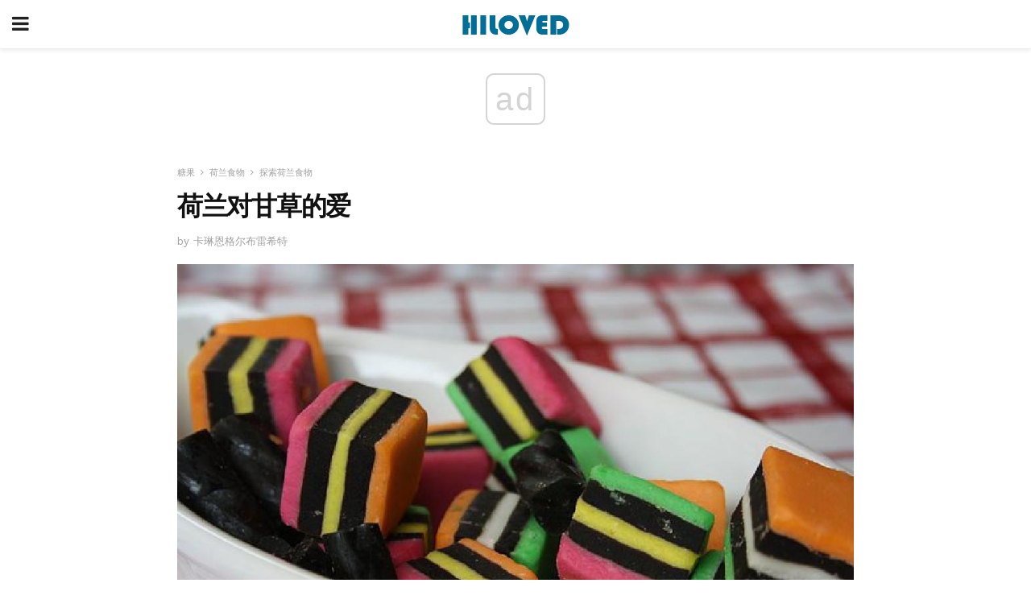

--- FILE ---
content_type: text/html; charset=UTF-8
request_url: https://zhcn.hiloved.com/%E8%8D%B7%E5%85%B0%E5%AF%B9%E7%94%98%E8%8D%89%E7%9A%84%E7%88%B1/
body_size: 13660
content:
<!doctype html>
<html amp>
<head>
<meta charset="utf-8">
<meta name="viewport" content="width=device-width,initial-scale=1,minimum-scale=1,maximum-scale=1,user-scalable=no">
<link rel="canonical" href="https://zhcn.hiloved.com/%E8%8D%B7%E5%85%B0%E5%AF%B9%E7%94%98%E8%8D%89%E7%9A%84%E7%88%B1/">
<script custom-element="amp-sidebar" src="https://cdn.ampproject.org/v0/amp-sidebar-0.1.js" async></script>
<link rel="icon" href="https://zhcn.hiloved.com/wp-content/themes/jnews-newspaper/images/cropped-favicon-32x32.png" sizes="32x32" />
<link rel="icon" href="https://zhcn.hiloved.com/wp-content/themes/jnews-newspaper/images/cropped-favicon-192x192.png" sizes="192x192" />
<link rel="apple-touch-icon-precomposed" href="https://zhcn.hiloved.com/wp-content/themes/jnews-newspaper/images/cropped-favicon-192x192.png" />
<link href="https://maxcdn.bootstrapcdn.com/font-awesome/4.7.0/css/font-awesome.min.css" rel="stylesheet" type="text/css">
<title>荷兰甘草的历史和作用</title>
<script src="https://cdn.ampproject.org/v0.js" async></script>
<link rel="stylesheet" href="https://fonts.googleapis.com/css?family=Work+Sans%3Aregular%2C800%7CLibre+Baskerville%3Aregular%2Citalic%2C900%7CDroid+Serif%3Aregular%2C900%2Citalic%2C900italic" >
<style amp-boilerplate>body{-webkit-animation:-amp-start 8s steps(1,end) 0s 1 normal both;-moz-animation:-amp-start 8s steps(1,end) 0s 1 normal both;-ms-animation:-amp-start 8s steps(1,end) 0s 1 normal both;animation:-amp-start 8s steps(1,end) 0s 1 normal both}@-webkit-keyframes -amp-start{from{visibility:hidden}to{visibility:visible}}@-moz-keyframes -amp-start{from{visibility:hidden}to{visibility:visible}}@-ms-keyframes -amp-start{from{visibility:hidden}to{visibility:visible}}@-o-keyframes -amp-start{from{visibility:hidden}to{visibility:visible}}@keyframes -amp-start{from{visibility:hidden}to{visibility:visible}}</style>
<noscript>
	<style amp-boilerplate>body{-webkit-animation:none;-moz-animation:none;-ms-animation:none;animation:none}</style>
</noscript>
<style amp-custom>
	/*** Generic WP ***/
	/*.alignright {
	float: right;
	}
	.alignleft {
	float: left;
	}*/
	.aligncenter {
	display: block;
	margin-left: auto;
	margin-right: auto;
	}
	.amp-wp-enforced-sizes {
	/** Our sizes fallback is 100vw, and we have a padding on the container; the max-width here prevents the element from overflowing. **/
	max-width: 100%;
	margin: 0 auto;
	}
	.amp-wp-unknown-size img {
	/** Worst case scenario when we can't figure out dimensions for an image. **/
	/** Force the image into a box of fixed dimensions and use object-fit to scale. **/
	object-fit: contain;
	}
	/* Clearfix */
	.clearfix:before, .clearfix:after {
	content: " ";
	display: table;
	}
	.clearfix:after {
	clear: both;
	}
	/*** Theme Styles ***/
	.amp-wp-content, .amp-wp-title-bar div {
	margin: 0 auto;
	max-width: 600px;
	}
	body, html {
	height: 100%;
	margin: 0;
	}
	body {
	background-color: #FFFFFF;
	color: #333333;
	font-family: -apple-system, BlinkMacSystemFont, "Segoe UI", "Roboto", "Oxygen-Sans", "Ubuntu", "Cantarell", "Helvetica Neue", sans-serif;
	font-size: 14px;
	line-height: 1.785714285714286em;
	text-rendering: optimizeLegibility;
	-webkit-font-smoothing: antialiased;
	-moz-osx-font-smoothing: grayscale;
	}
	h1,
	h2,
	h3,
	h4,
	h5,
	h6,
	.amp-wp-title {
	color: #111111;
	}
	body,
	input,
	textarea,
	select,
	.chosen-container-single .chosen-single,
	.btn,
	.button {
	font-family: Work Sans;
	}
	.amp-wp-article-content p {
	font-family: Droid Serif;
	}
	.amp-wp-title {
	font-family: Libre Baskerville;
	}
	::-moz-selection {
	background: #fde69a;
	color: #212121;
	text-shadow: none;
	}
	::-webkit-selection {
	background: #fde69a;
	color: #212121;
	text-shadow: none;
	}
	::selection {
	background: #fde69a;
	color: #212121;
	text-shadow: none;
	}
	p, ol, ul, figure {
	margin: 0 0 1em;
	padding: 0;
	}
	a, a:visited {
	text-decoration: none;
	}
	a:hover, a:active, a:focus {
	color: #212121;
	}
	/*** Global Color ***/
	a,
	a:visited,
	#breadcrumbs a:hover,
	.amp-related-content h3 a:hover,
	.amp-related-content h3 a:focus,
	.bestprice .price, .jeg_review_title
	{
	color: #174e96;
	}
	/*** Header ***/
	.amp-wp-header {
	text-align: center;
	background-color: #fff;
	height: 60px;
	box-shadow: 0 2px 6px rgba(0, 0, 0,.1);
	}
	.amp-wp-header.dark {
	background-color: #212121;
	}
	.amp-wp-header .jeg_mobile_logo {
	background-image: url(https://zhcn.hiloved.com/wp-content/themes/jnews-newspaper/images/logo_newspapermobile.png);
	}
	@media
	only screen and (-webkit-min-device-pixel-ratio: 2),
	only screen and (   min--moz-device-pixel-ratio: 2),
	only screen and (     -o-min-device-pixel-ratio: 2/1),
	only screen and (        min-device-pixel-ratio: 2),
	only screen and (                min-resolution: 192dpi),
	only screen and (                min-resolution: 2dppx) {
	.amp-wp-header .jeg_mobile_logo {
	background-image: url(https://zhcn.hiloved.com/wp-content/themes/jnews-newspaper/images/logo_newspapermobile2x.png);
	background-size: 180px;
	}
	}
	.amp-wp-header div {
	color: #fff;
	font-size: 1em;
	font-weight: 400;
	margin: 0 auto;
	position: relative;
	display: block;
	width: 100%;
	height: 100%;
	}
	.amp-wp-header a {
	text-align: center;
	width: 100%;
	height: 100%;
	display: block;
	background-position: center center;
	background-repeat: no-repeat;
	}
	.amp-wp-site-icon {
	vertical-align: middle;
	}
	/*** Article ***/
	.amp-wp-article {
	color: #333;
	font-size: 16px;
	line-height: 1.625em;
	margin: 22px auto 30px;
	padding: 0 15px;
	max-width: 840px;
	overflow-wrap: break-word;
	word-wrap: break-word;
	}
	/* Article Breadcrumb */
	.amp-wp-breadcrumb {
	margin: -5px auto 10px;
	font-size: 11px;
	color: #a0a0a0;
	}
	#breadcrumbs a {
	color: #53585c;
	}
	#breadcrumbs .fa {
	padding: 0 3px
	}
	#breadcrumbs .breadcrumb_last_link a {
	color: #a0a0a0
	}
	/* Article Header */
	.amp-wp-article-header {
	margin-bottom: 15px;
	}
	.amp-wp-title {
	display: block;
	width: 100%;
	font-size: 32px;
	font-weight: bold;
	line-height: 1.15;
	margin: 0 0 .4em;
	letter-spacing: -0.04em;
	}
	/* Article Meta */
	.amp-wp-meta {
	color: #a0a0a0;
	list-style: none;
	font-size: smaller;
	}
	.amp-wp-meta li {
	display: inline-block;
	line-height: 1;
	}
	.amp-wp-byline amp-img, .amp-wp-byline .amp-wp-author {
	display: inline-block;
	}
	.amp-wp-author a {
	font-weight: bold;
	}
	.amp-wp-byline amp-img {
	border-radius: 100%;
	position: relative;
	margin-right: 6px;
	vertical-align: middle;
	}
	.amp-wp-posted-on {
	margin-left: 5px;
	}
	.amp-wp-posted-on:before {
	content: '\2014';
	margin-right: 5px;
	}
	/* Featured image */
	/* .amp-wp-article .amp-wp-article-featured-image {
	margin: 0 -15px 15px;
	max-width: none;
	} */
	.amp-wp-article-featured-image amp-img {
	margin: 0 auto;
	}
	.amp-wp-article-featured-image.wp-caption .wp-caption-text {
	margin: 0 18px;
	}
	/* Social Share */
	.jeg_share_amp_container {
	margin: 0 0 15px;
	}
	.jeg_sharelist {
	float: none;
	display: -webkit-flex;
	display: -ms-flexbox;
	display: flex;
	-webkit-flex-wrap: wrap;
	-ms-flex-wrap: wrap;
	flex-wrap: wrap;
	-webkit-align-items: flex-start;
	-ms-flex-align: start;
	align-items: flex-start;
	}
	.jeg_share_button a {
	display: -webkit-flex;
	display: -ms-flexbox;
	display: flex;
	-webkit-flex: 1;
	-ms-flex: 1;
	flex: 1;
	-webkit-justify-content: center;
	-ms-flex-pack: center;
	justify-content: center;
	-webkit-backface-visibility: hidden;
	backface-visibility: hidden;
	}
	.jeg_share_button a {
	float: left;
	width: auto;
	height: 32px;
	line-height: 32px;
	white-space: nowrap;
	padding: 0 10px;
	color: #fff;
	background: #212121;
	margin: 0 5px 5px 0;
	border-radius: 3px;
	text-align: center;
	-webkit-transition: .2s;
	-o-transition: .2s;
	transition: .2s;
	}
	.jeg_share_button a:last-child {
	margin-right: 0
	}
	.jeg_share_button a:hover {
	opacity: .75
	}
	.jeg_share_button a > span {
	display: none;
	}
	.jeg_share_button .fa {
	font-size: 16px;
	line-height: inherit;
	}
	.jeg_share_button .jeg_btn-facebook {
	background: #45629f;
	}
	.jeg_share_button .jeg_btn-twitter {
	background: #5eb2ef;
	}
	.jeg_share_button .jeg_btn-pinterest {
	background: #e02647;
	}
	.jeg_share_button .jeg_btn-google-plus {
	background: #df5443;
	}
	/*** Article Content ***/
	.amp-wp-article-content {
	color: #333333;
	}
	.amp-wp-article-content ul, .amp-wp-article-content ol {
	margin: 0 0 1.5em 1.5em;
	}
	.amp-wp-article-content li {
	margin-bottom: 0.5em;
	}
	.amp-wp-article-content ul {
	list-style: square;
	}
	.amp-wp-article-content ol {
	list-style: decimal;
	}
	.amp-wp-article-content ul.fa-ul {
	list-style: none;
	margin-left: inherit;
	padding-left: inherit;
	}
	.amp-wp-article-content amp-img {
	margin: 0 auto 15px;
	}
	.amp-wp-article-content .wp-caption amp-img {
	margin-bottom: 0px;
	}
	.amp-wp-article-content amp-img.alignright {
	margin: 5px -15px 15px 15px;
	max-width: 60%;
	}
	.amp-wp-article-content amp-img.alignleft {
	margin: 5px 15px 15px -15px;
	max-width: 60%;
	}
	.amp-wp-article-content h1, .amp-wp-article-content h2, .amp-wp-article-content h3, .amp-wp-article-content h4, .amp-wp-article-content h5, .amp-wp-article-content h6 {
	font-weight: 500;
	}
	dt {
	font-weight: 600;
	}
	dd {
	margin-bottom: 1.25em;
	}
	em, cite {
	font-style: italic;
	}
	ins {
	background: #fcf8e3;
	}
	sub, sup {
	font-size: 62.5%;
	}
	sub {
	vertical-align: sub;
	bottom: 0;
	}
	sup {
	vertical-align: super;
	top: 0.25em;
	}
	/* Table */
	table {
	width: 100%;
	margin: 1em 0 30px;
	line-height: normal;
	color: #7b7b7b;
	}
	tr {
	border-bottom: 1px solid #eee;
	}
	tbody tr:hover {
	color: #53585c;
	background: #f7f7f7;
	}
	thead tr {
	border-bottom: 2px solid #eee;
	}
	th, td {
	font-size: 0.85em;
	padding: 8px 20px;
	text-align: left;
	border-left: 1px solid #eee;
	border-right: 1px solid #eee;
	}
	th {
	color: #53585c;
	font-weight: bold;
	vertical-align: middle;
	}
	tbody tr:last-child, th:first-child, td:first-child, th:last-child, td:last-child {
	border: 0;
	}
	/* Quotes */
	blockquote {
	display: block;
	color: #7b7b7b;
	font-style: italic;
	padding-left: 1em;
	border-left: 4px solid #eee;
	margin: 0 0 15px 0;
	}
	blockquote p:last-child {
	margin-bottom: 0;
	}
	/* Captions */
	.wp-caption {
	max-width: 100%;
	box-sizing: border-box;
	}
	.wp-caption.alignleft {
	margin: 5px 20px 20px 0;
	}
	.wp-caption.alignright {
	margin: 5px 0 20px 20px;
	}
	.wp-caption .wp-caption-text {
	margin: 3px 0 1em;
	font-size: 12px;
	color: #a0a0a0;
	text-align: center;
	}
	.wp-caption a {
	color: #a0a0a0;
	text-decoration: underline;
	}
	/* AMP Media */
	amp-carousel {
	margin-top: -25px;
	}
	.amp-wp-article-content amp-carousel amp-img {
	border: none;
	}
	amp-carousel > amp-img > img {
	object-fit: contain;
	}
	.amp-wp-iframe-placeholder {
	background-color: #212121;
	background-size: 48px 48px;
	min-height: 48px;
	}
	/* Shortcodes */
	.intro-text {
	font-size: larger;
	line-height: 1.421em;
	letter-spacing: -0.01em;
	}
	.dropcap {
	display: block;
	float: left;
	margin: 0.04em 0.2em 0 0;
	color: #212121;
	font-size: 3em;
	line-height: 1;
	padding: 10px 15px;
	}
	.dropcap.rounded {
	border-radius: 10px;
	}
	/* Pull Quote */
	.pullquote {
	font-size: larger;
	border: none;
	padding: 0 1em;
	position: relative;
	text-align: center;
	}
	.pullquote:before, .pullquote:after {
	content: '';
	display: block;
	width: 50px;
	height: 2px;
	background: #eee;
	}
	.pullquote:before {
	margin: 1em auto 0.65em;
	}
	.pullquote:after {
	margin: 0.75em auto 1em;
	}
	/* Article Review */
	.jeg_review_wrap {
	border-top: 3px solid #eee;
	padding-top: 20px;
	margin: 40px 0;
	}
	.jeg_reviewheader {
	margin-bottom: 20px;
	}
	.jeg_review_title {
	font-weight: bold;
	margin: 0 0 20px;
	}
	.jeg_review_wrap .jeg_review_subtitle {
	font-size: smaller;
	line-height: 1.4em;
	margin: 0 0 5px;
	}
	.jeg_review_wrap h3 {
	font-size: 16px;
	font-weight: bolder;
	margin: 0 0 10px;
	text-transform: uppercase;
	}
	.review_score {
	float: left;
	color: #fff;
	text-align: center;
	width: 70px;
	margin-right: 15px;
	}
	.review_score .score_text {
	background: rgba(0, 0, 0, 0.08);
	}
	.score_good {
	background: #0D86F7;
	}
	.score_avg {
	background: #A20DF7;
	}
	.score_bad {
	background: #F70D0D;
	}
	.score_value {
	display: block;
	font-size: 26px;
	font-weight: bold;
	line-height: normal;
	padding: 10px 0;
	}
	.score_value .percentsym {
	font-size: 50%;
	vertical-align: super;
	margin-right: -0.45em;
	}
	.score_text {
	display: block;
	padding: 3px 0;
	font-size: 12px;
	letter-spacing: 1.5px;
	text-transform: uppercase;
	text-rendering: auto;
	-webkit-font-smoothing: auto;
	-moz-osx-font-smoothing: auto;
	}
	.jeg_reviewdetail {
	margin-bottom: 30px;
	background: #f5f5f5;
	border-radius: 3px;
	width: 100%;
	}
	.conspros {
	padding: 15px 20px;
	}
	.jeg_reviewdetail .conspros:first-child {
	border-bottom: 1px solid #e0e0e0;
	}
	.jeg_reviewdetail ul {
	margin: 0;
	list-style-type: none;
	font-size: smaller;
	}
	.jeg_reviewdetail li {
	padding-left: 22px;
	position: relative;
	}
	.jeg_reviewdetail li > i {
	color: #a0a0a0;
	position: absolute;
	left: 0;
	top: -1px;
	font-style: normal;
	font-size: 14px;
	}
	.jeg_reviewdetail li > i:before {
	font-family: 'FontAwesome';
	content: "\f00c";
	display: inline-block;
	text-rendering: auto;
	-webkit-font-smoothing: antialiased;
	-moz-osx-font-smoothing: grayscale;
	}
	.jeg_reviewdetail .conspros:last-child li > i:before {
	content: "\f00d";
	}
	/* Review Breakdown */
	.jeg_reviewscore {
	padding: 15px 20px;
	border: 2px solid #eee;
	border-radius: 3px;
	margin-bottom: 30px;
	}
	.jeg_reviewscore ul {
	margin: 0;
	font-family: inherit;
	}
	.jeg_reviewscore li {
	margin: 1em 0;
	padding: 0;
	font-size: 13px;
	list-style: none;
	}
	/* Review Stars */
	.jeg_review_stars {
	font-size: 14px;
	color: #F7C90D;
	}
	.jeg_reviewstars li {
	border-top: 1px dotted #eee;
	padding-top: 8px;
	margin: 8px 0;
	}
	.jeg_reviewstars .reviewscore {
	float: right;
	font-size: 18px;
	color: #F7C90D;
	}
	/* Review Bars */
	.jeg_reviewbars .reviewscore {
	font-weight: bold;
	float: right;
	}
	.jeg_reviewbars .jeg_reviewbar_wrap, .jeg_reviewbars .barbg {
	height: 4px;
	border-radius: 2px;
	}
	.jeg_reviewbars .jeg_reviewbar_wrap {
	position: relative;
	background: #eee;
	clear: both;
	}
	.jeg_reviewbars .barbg {
	position: relative;
	display: block;
	background: #F7C90D;
	background: -moz-linear-gradient(left, rgba(247, 201, 13, 1) 0%, rgba(247, 201, 13, 1) 45%, rgba(247, 126, 13, 1) 100%);
	background: -webkit-linear-gradient(left, rgba(247, 201, 13, 1) 0%, rgba(247, 201, 13, 1) 45%, rgba(247, 126, 13, 1) 100%);
	background: linear-gradient(to right, rgba(247, 201, 13, 1) 0%, rgba(247, 201, 13, 1) 45%, rgba(247, 126, 13, 1) 100%);
	filter: progid:DXImageTransform.Microsoft.gradient(startColorstr='#f7c90d', endColorstr='#f77e0d', GradientType=1);
	}
	.jeg_reviewbars .barbg:after {
	width: 10px;
	height: 10px;
	border-radius: 100%;
	background: #fff;
	content: '';
	position: absolute;
	right: 0;
	display: block;
	border: 3px solid #F77E0D;
	top: -3px;
	box-sizing: border-box;
	}
	/* Product Deals */
	.jeg_deals h3 {
	text-transform: none;
	font-size: 18px;
	margin-bottom: 5px;
	font-weight: bold;
	}
	.dealstitle p {
	font-size: smaller;
	}
	.bestprice {
	margin-bottom: 1em;
	}
	.bestprice h4 {
	font-size: smaller;
	font-weight: bold;
	text-transform: uppercase;
	display: inline;
	}
	.bestprice .price {
	font-size: 1em;
	}
	.jeg_deals .price {
	font-weight: bold;
	}
	.jeg_deals a {
	color: #212121
	}
	/* Deals on Top Article */
	.jeg_deals_float {
	width: 100%;
	padding: 10px 15px 15px;
	background: #f5f5f5;
	border-radius: 3px;
	margin: 0 0 1.25em;
	box-sizing: border-box;
	}
	.jeg_deals_float h3 {
	font-size: smaller;
	margin: 0 0 5px;
	}
	.jeg_deals_float .jeg_storelist li {
	padding: 3px 7px;
	font-size: small;
	}
	ul.jeg_storelist {
	list-style: none;
	margin: 0;
	border: 1px solid #e0e0e0;
	font-family: inherit;
	}
	.jeg_storelist li {
	background: #fff;
	border-bottom: 1px solid #e0e0e0;
	padding: 5px 10px;
	margin: 0;
	font-size: 13px;
	}
	.jeg_storelist li:last-child {
	border-bottom: 0
	}
	.jeg_storelist li .priceinfo {
	float: right;
	}
	.jeg_storelist .productlink {
	display: inline-block;
	padding: 0 10px;
	color: #fff;
	border-radius: 2px;
	font-size: 11px;
	line-height: 20px;
	margin-left: 5px;
	text-transform: uppercase;
	font-weight: bold;
	}
	/* Article Footer Meta */
	.amp-wp-meta-taxonomy {
	display: block;
	list-style: none;
	margin: 20px 0;
	border-bottom: 2px solid #eee;
	}
	.amp-wp-meta-taxonomy span {
	font-weight: bold;
	}
	.amp-wp-tax-category, .amp-wp-tax-tag {
	font-size: smaller;
	line-height: 1.4em;
	margin: 0 0 1em;
	}
	.amp-wp-tax-tag span {
	font-weight: bold;
	margin-right: 3px;
	}
	.amp-wp-tax-tag a {
	color: #616161;
	background: #f5f5f5;
	display: inline-block;
	line-height: normal;
	padding: 3px 8px;
	margin: 0 3px 5px 0;
	-webkit-transition: all 0.2s linear;
	-o-transition: all 0.2s linear;
	transition: all 0.2s linear;
	}
	.amp-wp-tax-tag a:hover,
	.jeg_storelist .productlink {
	color: #fff;
	background: #174e96;
	}
	/* AMP Related */
	.amp-related-wrapper h2 {
	font-size: 16px;
	font-weight: bold;
	margin-bottom: 10px;
	}
	.amp-related-content {
	margin-bottom: 15px;
	overflow: hidden;
	}
	.amp-related-content amp-img {
	float: left;
	width: 100px;
	}
	.amp-related-text {
	margin-left: 100px;
	padding-left: 15px;
	}
	.amp-related-content h3 {
	font-size: 14px;
	font-weight: 500;
	line-height: 1.4em;
	margin: 0 0 5px;
	}
	.amp-related-content h3 a {
	color: #212121;
	}
	.amp-related-content .amp-related-meta {
	color: #a0a0a0;
	font-size: 10px;
	line-height: normal;
	text-transform: uppercase;
	}
	.amp-related-date {
	margin-left: 5px;
	}
	.amp-related-date:before {
	content: '\2014';
	margin-right: 5px;
	}
	/* AMP Comment */
	.amp-wp-comments-link {
	}
	.amp-wp-comments-link a {
	}
	/* AMP Footer */
	.amp-wp-footer {
	background: #f5f5f5;
	color: #999;
	text-align: center;
	}
	.amp-wp-footer .amp-wp-footer-inner {
	margin: 0 auto;
	padding: 15px;
	position: relative;
	}
	.amp-wp-footer h2 {
	font-size: 1em;
	line-height: 1.375em;
	margin: 0 0 .5em;
	}
	.amp-wp-footer .back-to-top {
	font-size: 11px;
	text-transform: uppercase;
	letter-spacing: 1px;
	}
	.amp-wp-footer p {
	font-size: 12px;
	line-height: 1.5em;
	margin: 1em 2em .6em;
	}
	.amp-wp-footer a {
	color: #53585c;
	text-decoration: none;
	}
	.amp-wp-social-footer a:not(:last-child) {
	margin-right: 0.8em;
	}
	/* AMP Ads */
	.amp_ad_wrapper {
	text-align: center;
	}
	/* AMP Sidebar */
	.toggle_btn,
	.amp-wp-header .jeg_search_toggle {
	color: #212121;
	background: transparent;
	font-size: 24px;
	top: 0;
	left: 0;
	position: absolute;
	display: inline-block;
	width: 50px;
	height: 60px;
	line-height: 60px;
	text-align: center;
	border: none;
	padding: 0;
	outline: 0;
	}
	.amp-wp-header.dark .toggle_btn,
	.amp-wp-header.dark .jeg_search_toggle {
	color: #fff;
	}
	.amp-wp-header .jeg_search_toggle {
	left: auto;
	right: 0;
	}
	#sidebar {
	background-color: #fff;
	width: 100%;
	max-width: 320px;
	}
	#sidebar > div:nth-child(3) {
	display: none;
	}
	.jeg_mobile_wrapper {
	height: 100%;
	overflow-x: hidden;
	overflow-y: auto;
	}
	.jeg_mobile_wrapper .nav_wrap {
	min-height: 100%;
	display: flex;
	flex-direction: column;
	position: relative;
	}
	.jeg_mobile_wrapper .nav_wrap:before {
	content: "";
	position: absolute;
	top: 0;
	left: 0;
	right: 0;
	bottom: 0;
	min-height: 100%;
	z-index: -1;
	}
	.jeg_mobile_wrapper .item_main {
	flex: 1;
	}
	.jeg_mobile_wrapper .item_bottom {
	-webkit-box-pack: end;
	-ms-flex-pack: end;
	justify-content: flex-end;
	}
	.jeg_aside_item {
	display: block;
	padding: 20px;
	border-bottom: 1px solid #eee;
	}
	.item_bottom .jeg_aside_item {
	padding: 10px 20px;
	border-bottom: 0;
	}
	.item_bottom .jeg_aside_item:first-child {
	padding-top: 20px;
	}
	.item_bottom .jeg_aside_item:last-child {
	padding-bottom: 20px;
	}
	.jeg_aside_item:last-child {
	border-bottom: 0;
	}
	.jeg_aside_item:after {
	content: "";
	display: table;
	clear: both;
	}
	/* Mobile Aside Widget */
	.jeg_mobile_wrapper .widget {
	display: block;
	padding: 20px;
	margin-bottom: 0;
	border-bottom: 1px solid #eee;
	}
	.jeg_mobile_wrapper .widget:last-child {
	border-bottom: 0;
	}
	.jeg_mobile_wrapper .widget .jeg_ad_module {
	margin-bottom: 0;
	}
	/* Mobile Menu Account */
	.jeg_aside_item.jeg_mobile_profile {
	display: none;
	}
	/* Mobile Menu */
	.jeg_navbar_mobile_wrapper {
	position: relative;
	z-index: 9;
	}
	.jeg_mobile_menu li a {
	color: #212121;
	margin-bottom: 15px;
	display: block;
	font-size: 18px;
	line-height: 1.444em;
	font-weight: bold;
	position: relative;
	}
	.jeg_mobile_menu li.sfHover > a, .jeg_mobile_menu li a:hover {
	color: #f70d28;
	}
	.jeg_mobile_menu,
	.jeg_mobile_menu ul {
	list-style: none;
	margin: 0px;
	}
	.jeg_mobile_menu ul {
	padding-bottom: 10px;
	padding-left: 20px;
	}
	.jeg_mobile_menu ul li a {
	color: #757575;
	font-size: 15px;
	font-weight: normal;
	margin-bottom: 12px;
	padding-bottom: 5px;
	border-bottom: 1px solid #eee;
	}
	.jeg_mobile_menu.sf-arrows .sfHover .sf-with-ul:after {
	-webkit-transform: rotate(90deg);
	transform: rotate(90deg);
	}
	/** Mobile Socials **/
	.jeg_mobile_wrapper .socials_widget {
	display: -webkit-box;
	display: -ms-flexbox;
	display: flex;
	}
	.jeg_mobile_wrapper .socials_widget a {
	margin-bottom: 0;
	display: block;
	}
	/* Mobile: Social Icon */
	.jeg_mobile_topbar .jeg_social_icon_block.nobg a {
	margin-right: 10px;
	}
	.jeg_mobile_topbar .jeg_social_icon_block.nobg a .fa {
	font-size: 14px;
	}
	.jeg_aside_item.socials_widget > a > i.fa:before {
	color: #777777;
	}
	/* Mobile Search */
	.jeg_navbar_mobile .jeg_search_wrapper {
	position: static;
	}
	.jeg_navbar_mobile .jeg_search_popup_expand {
	float: none;
	}
	.jeg_search_expanded .jeg_search_popup_expand .jeg_search_toggle {
	position: relative;
	}
	.jeg_navbar_mobile .jeg_search_expanded .jeg_search_popup_expand .jeg_search_toggle:before {
	border-color: transparent transparent #fff;
	border-style: solid;
	border-width: 0 8px 8px;
	content: "";
	right: 0;
	position: absolute;
	bottom: -1px;
	z-index: 98;
	}
	.jeg_navbar_mobile .jeg_search_expanded .jeg_search_popup_expand .jeg_search_toggle:after {
	border-color: transparent transparent #eee;
	border-style: solid;
	border-width: 0 9px 9px;
	content: "";
	right: -1px;
	position: absolute;
	bottom: 0px;
	z-index: 97;
	}
	.jeg_navbar_mobile .jeg_search_popup_expand .jeg_search_form:before,
	.jeg_navbar_mobile .jeg_search_popup_expand .jeg_search_form:after {
	display: none;
	}
	.jeg_navbar_mobile .jeg_search_popup_expand .jeg_search_form {
	width: auto;
	border-left: 0;
	border-right: 0;
	left: -15px;
	right: -15px;
	padding: 20px;
	-webkit-transform: none;
	transform: none;
	}
	.jeg_navbar_mobile .jeg_search_popup_expand .jeg_search_result {
	margin-top: 84px;
	width: auto;
	left: -15px;
	right: -15px;
	border: 0;
	}
	.jeg_navbar_mobile .jeg_search_form .jeg_search_button {
	font-size: 18px;
	}
	.jeg_navbar_mobile .jeg_search_wrapper .jeg_search_input {
	font-size: 18px;
	padding: .5em 40px .5em 15px;
	height: 42px;
	}
	.jeg_navbar_mobile .jeg_nav_left .jeg_search_popup_expand .jeg_search_form:before {
	right: auto;
	left: 16px;
	}
	.jeg_navbar_mobile .jeg_nav_left .jeg_search_popup_expand .jeg_search_form:after {
	right: auto;
	left: 15px;
	}
	.jeg_search_wrapper .jeg_search_input {
	width: 100%;
	vertical-align: middle;
	height: 40px;
	padding: 0.5em 30px 0.5em 14px;
	box-sizing: border-box;
	}
	.jeg_mobile_wrapper .jeg_search_result {
	width: 100%;
	border-left: 0;
	border-right: 0;
	right: 0;
	}
	.admin-bar .jeg_mobile_wrapper {
	padding-top: 32px;
	}
	.admin-bar .jeg_show_menu .jeg_menu_close {
	top: 65px;
	}
	/* Mobile Copyright */
	.jeg_aside_copyright {
	font-size: 11px;
	color: #757575;
	letter-spacing: .5px;
	}
	.jeg_aside_copyright a {
	color: inherit;
	border-bottom: 1px solid #aaa;
	}
	.jeg_aside_copyright p {
	margin-bottom: 1.2em;
	}
	.jeg_aside_copyright p:last-child {
	margin-bottom: 0;
	}
	/* Social Icon */
	.socials_widget a {
	display: inline-block;
	margin: 0 10px 10px 0;
	text-decoration: none;
	}
	.socials_widget.nobg a {
	margin: 0 20px 15px 0;
	}
	.socials_widget a:last-child {
	margin-right: 0
	}
	.socials_widget.nobg a .fa {
	font-size: 18px;
	width: auto;
	height: auto;
	line-height: inherit;
	background: transparent;
	}
	.socials_widget a .fa {
	font-size: 1em;
	display: inline-block;
	width: 38px;
	line-height: 36px;
	white-space: nowrap;
	color: #fff;
	text-align: center;
	-webkit-transition: all 0.2s ease-in-out;
	-o-transition: all 0.2s ease-in-out;
	transition: all 0.2s ease-in-out;
	}
	.socials_widget.circle a .fa {
	border-radius: 100%;
	}
	/* Social Color */
	.socials_widget .jeg_rss .fa {
	background: #ff6f00;
	}
	.socials_widget .jeg_facebook .fa {
	background: #45629f;
	}
	.socials_widget .jeg_twitter .fa {
	background: #5eb2ef;
	}
	.socials_widget .jeg_google-plus .fa {
	background: #df5443;
	}
	.socials_widget .jeg_linkedin .fa {
	background: #0083bb;
	}
	.socials_widget .jeg_instagram .fa {
	background: #125d8f;
	}
	.socials_widget .jeg_pinterest .fa {
	background: #e02647;
	}
	.socials_widget .jeg_behance .fa {
	background: #1e72ff;
	}
	.socials_widget .jeg_dribbble .fa {
	background: #eb5590;
	}
	.socials_widget .jeg_reddit .fa {
	background: #5f99cf;
	}
	.socials_widget .jeg_stumbleupon .fa {
	background: #ff4e2e;
	}
	.socials_widget .jeg_vimeo .fa {
	background: #a1d048;
	}
	.socials_widget .jeg_github .fa {
	background: #313131;
	}
	.socials_widget .jeg_flickr .fa {
	background: #ff0077;
	}
	.socials_widget .jeg_tumblr .fa {
	background: #2d4862;
	}
	.socials_widget .jeg_soundcloud .fa {
	background: #ffae00;
	}
	.socials_widget .jeg_youtube .fa {
	background: #c61d23;
	}
	.socials_widget .jeg_twitch .fa {
	background: #6441a5;
	}
	.socials_widget .jeg_vk .fa {
	background: #3e5c82;
	}
	.socials_widget .jeg_weibo .fa {
	background: #ae2c00;
	}
	/* Social Color No Background*/
	.socials_widget.nobg .jeg_rss .fa {
	color: #ff6f00;
	}
	.socials_widget.nobg .jeg_facebook .fa {
	color: #45629f;
	}
	.socials_widget.nobg .jeg_twitter .fa {
	color: #5eb2ef;
	}
	.socials_widget.nobg .jeg_google-plus .fa {
	color: #df5443;
	}
	.socials_widget.nobg .jeg_linkedin .fa {
	color: #0083bb;
	}
	.socials_widget.nobg .jeg_instagram .fa {
	color: #125d8f;
	}
	.socials_widget.nobg .jeg_pinterest .fa {
	color: #e02647;
	}
	.socials_widget.nobg .jeg_behance .fa {
	color: #1e72ff;
	}
	.socials_widget.nobg .jeg_dribbble .fa {
	color: #eb5590;
	}
	.socials_widget.nobg .jeg_reddit .fa {
	color: #5f99cf;
	}
	.socials_widget.nobg .jeg_stumbleupon .fa {
	color: #ff4e2e;
	}
	.socials_widget.nobg .jeg_vimeo .fa {
	color: #a1d048;
	}
	.socials_widget.nobg .jeg_github .fa {
	color: #313131;
	}
	.socials_widget.nobg .jeg_flickr .fa {
	color: #ff0077;
	}
	.socials_widget.nobg .jeg_tumblr .fa {
	color: #2d4862;
	}
	.socials_widget.nobg .jeg_soundcloud .fa {
	color: #ffae00;
	}
	.socials_widget.nobg .jeg_youtube .fa {
	color: #c61d23;
	}
	.socials_widget.nobg .jeg_twitch .fa {
	color: #6441a5;
	}
	.socials_widget.nobg .jeg_vk .fa {
	color: #3e5c82;
	}
	.socials_widget.nobg .jeg_weibo .fa {
	color: #ae2c00;
	}
	/** Mobile Search Form **/
	.jeg_search_wrapper {
	position: relative;
	}
	.jeg_search_wrapper .jeg_search_form {
	display: block;
	position: relative;
	line-height: normal;
	min-width: 60%;
	}
	.jeg_search_no_expand .jeg_search_toggle {
	display: none;
	}
	.jeg_mobile_wrapper .jeg_search_result {
	width: 100%;
	border-left: 0;
	border-right: 0;
	right: 0;
	}
	.jeg_search_hide {
	display: none;
	}
	.jeg_mobile_wrapper .jeg_search_no_expand .jeg_search_input {
	box-shadow: inset 0 2px 2px rgba(0,0,0,.05);
	}
	.jeg_mobile_wrapper .jeg_search_result {
	width: 100%;
	border-left: 0;
	border-right: 0;
	right: 0;
	}
	.jeg_search_no_expand.round .jeg_search_input {
	border-radius: 33px;
	padding: .5em 15px;
	}
	.jeg_search_no_expand.round .jeg_search_button {
	padding-right: 12px;
	}
	input:not([type="submit"]) {
	display: inline-block;
	background: #fff;
	border: 1px solid #e0e0e0;
	border-radius: 0;
	padding: 7px 14px;
	height: 40px;
	outline: none;
	font-size: 14px;
	font-weight: 300;
	margin: 0;
	width: 100%;
	max-width: 100%;
	-webkit-transition: all 0.2s ease;
	transition: .25s ease;
	box-shadow: none;
	}
	input[type="submit"], .btn {
	border: none;
	background: #f70d28;
	color: #fff;
	padding: 0 20px;
	line-height: 40px;
	height: 40px;
	display: inline-block;
	cursor: pointer;
	text-transform: uppercase;
	font-size: 13px;
	font-weight: bold;
	letter-spacing: 2px;
	outline: 0;
	-webkit-appearance: none;
	-webkit-transition: .3s ease;
	transition: .3s ease;
	}
	.jeg_search_wrapper .jeg_search_button {
	color: #212121;
	background: transparent;
	border: 0;
	font-size: 14px;
	outline: none;
	cursor: pointer;
	position: absolute;
	height: auto;
	min-height: unset;
	top: 0;
	bottom: 0;
	right: 0;
	padding: 0 10px;
	transition: none;
	}
	/** Mobile Dark Scheme **/
	.dark .jeg_bg_overlay {
	background: #fff;
	}
	.dark .jeg_mobile_wrapper {
	background-color: #212121;
	color: #f5f5f5;
	}
	.dark .jeg_mobile_wrapper .jeg_search_result {
	background: rgba(0, 0, 0, .9);
	color: #f5f5f5;
	border: 0;
	}
	.dark .jeg_menu_close {
	color: #212121;
	}
	.dark .jeg_aside_copyright,
	.dark .profile_box a,
	.dark .jeg_mobile_menu li a,
	.dark .jeg_mobile_wrapper .jeg_search_result a,
	.dark .jeg_mobile_wrapper .jeg_search_result .search-link {
	color: #f5f5f5;
	}
	.dark .jeg_aside_copyright a {
	border-color: rgba(255, 255, 255, .8)
	}
	.dark .jeg_aside_item,
	.dark .jeg_mobile_menu ul li a,
	.dark .jeg_search_result.with_result .search-all-button {
	border-color: rgba(255, 255, 255, .15);
	}
	.dark .profile_links li a,
	.dark .jeg_mobile_menu.sf-arrows .sf-with-ul:after,
	.dark .jeg_mobile_menu ul li a {
	color: rgba(255, 255, 255, .5)
	}
	.dark .jeg_mobile_wrapper .jeg_search_no_expand .jeg_search_input {
	background: rgba(255, 255, 255, 0.1);
	border: 0;
	}
	.dark .jeg_mobile_wrapper .jeg_search_no_expand .jeg_search_button,
	.dark .jeg_mobile_wrapper .jeg_search_no_expand .jeg_search_input {
	color: #fafafa;
	}
	.dark .jeg_mobile_wrapper .jeg_search_no_expand .jeg_search_input::-webkit-input-placeholder {
	color: rgba(255, 255, 255, 0.75);
	}
	.dark .jeg_mobile_wrapper .jeg_search_no_expand .jeg_search_input:-moz-placeholder {
	color: rgba(255, 255, 255, 0.75);
	}
	.dark .jeg_mobile_wrapper .jeg_search_no_expand .jeg_search_input::-moz-placeholder {
	color: rgba(255, 255, 255, 0.75);
	}
	.dark .jeg_mobile_wrapper .jeg_search_no_expand .jeg_search_input:-ms-input-placeholder {
	color: rgba(255, 255, 255, 0.75);
	}
	/* RTL */
	.rtl .socials_widget.nobg a {
	margin: 0 0 15px 20px;
	}
	.rtl .amp-wp-social-footer a:not(:last-child) {
	margin-left: 0.8em;
	margin-right: 0;
	}
	.rtl .jeg_search_no_expand.round .jeg_search_input {
	padding: 15px 2.5em 15px .5em;
	}
	.rtl .jeg_share_button a {
	margin: 0 0px 5px 5px;
	}
	.rtl .jeg_share_button a:last-child {
	margin-left: 0;
	}
	.rtl blockquote {
	padding-left: 0;
	padding-right: 1em;
	border-left: 0;
	border-right-width: 4px;
	border-right: 4px solid #eee;
	}
	amp-consent {
	position: relative;
	}
	.gdpr-consent {
	bottom: 0;
	left: 0;
	overflow: hiddent;
	z-index: 1000;
	width: 100%;
	position: fixed;
	}
	.gdpr-consent-wrapper {
	text-align: center;
	padding: 15px 10px;
	background: #f5f5f5;
	position: relative;
	}
	.gdpr-consent-content h2 {
	margin: 10px 0;
	}
	.gdpr-consent-close {
	position: absolute;
	top: 10px;
	right: 10px;
	font-size: 24px;
	border:none;
	}
	.btn.gdpr-consent-button-y {
	background: #ddd;
	color: #212121;
	margin-right:10px;
	}
	#post-consent-ui {
	text-align: center;
	}
	#post-consent-ui a {
	background: none;
	color: #666;
	text-decoration: underline;
	font-weight: normal;
	font-size: 12px;
	letter-spacing: normal;
	}
	/* Responsive */
	@media screen and (max-width: 782px) {
	.admin-bar .jeg_mobile_wrapper {
	padding-top: 46px;
	}
	}
	@media only screen and (max-width: 320px) {
	#sidebar {
	max-width: 275px;
	}
	}
	/* Inline styles */
	.amp-wp-inline-16f675bde6d2f5665901456ac5a95b3a{max-width:1280px;}
	#statcounter{width:1px;height:1px;}
</style>
<script async custom-element="amp-ad" src="https://cdn.ampproject.org/v0/amp-ad-0.1.js"></script>

<script async src="//cmp.optad360.io/items/4e5337b4-c31f-401e-a4d7-759fed0767b1.min.js"></script>
<script async src="//get.optad360.io/sf/9b4a1e07-5790-4004-aa7a-99f0673c751e/plugin.min.js"></script>

</head>
<body class="">
<header id="#top" class="amp-wp-header normal">
	<div>
		<button on="tap:sidebar.toggle" class="toggle_btn"> <i class="fa fa-bars"></i> </button>
		<a class="jeg_mobile_logo" href="/" ></a>
	</div>
</header>
<amp-sidebar id="sidebar" layout="nodisplay" side="left" class="normal">
	<div class="jeg_mobile_wrapper">
		<div class="nav_wrap">
			<div class="item_main">
				<div class="jeg_aside_item">
					<ul class="jeg_mobile_menu">
	<li class="menu-item menu-item-type-post_type menu-item-object-page menu-item-home">
		<a href="https://zhcn.hiloved.com/category/%E7%BE%8E%E5%9B%BD%E9%A3%9F%E5%93%81/">美国食品</a>
	</li>
	<li class="menu-item menu-item-type-post_type menu-item-object-page menu-item-home">
		<a href="https://zhcn.hiloved.com/category/%E8%94%AC%E8%8F%9C%E9%A3%9F%E8%B0%B1/">蔬菜食谱</a>
	</li>
	<li class="menu-item menu-item-type-post_type menu-item-object-page menu-item-home">
		<a href="https://zhcn.hiloved.com/category/%E6%9F%91%E6%A9%98%E9%A3%9F%E8%B0%B1/">柑橘食谱</a>
	</li>
	<li class="menu-item menu-item-type-post_type menu-item-object-page menu-item-home">
		<a href="https://zhcn.hiloved.com/category/%E7%94%9C%E5%93%81/">甜品</a>
	</li>
	<li class="menu-item menu-item-type-post_type menu-item-object-page menu-item-home">
		<a href="https://zhcn.hiloved.com/category/%E6%99%9A%E9%A4%90/">晚餐</a>
	</li>
	<li class="menu-item menu-item-type-post_type menu-item-object-page menu-item-home">
		<a href="https://zhcn.hiloved.com/category/%E4%B8%BB%E8%8F%9C/">主菜</a>
	</li>
	<li class="menu-item menu-item-type-post_type menu-item-object-page menu-item-home">
		<a href="https://zhcn.hiloved.com/category/%E7%BE%8E%E5%9B%BD%E4%B8%BB%E5%8A%9B/">美国主力</a>
	</li>
	<li class="menu-item menu-item-type-post_type menu-item-object-page menu-item-home">
		<a href="https://zhcn.hiloved.com/category/%E7%BE%8E%E5%9B%BD%E7%94%9C%E7%82%B9/">美国甜点</a>
	</li>
	<li class="menu-item menu-item-type-post_type menu-item-object-page menu-item-home">
		<a href="https://zhcn.hiloved.com/category/%E5%8D%97%E9%83%A8%E4%B8%BB%E8%A6%81/">南部主要</a>
	</li>
	<li class="menu-item menu-item-type-post_type menu-item-object-page menu-item-home">
		<a href="https://zhcn.hiloved.com/category/%E5%8D%97%E9%83%A8%E9%A3%9F%E7%89%A9/">南部食物</a>
	</li>
	<li class="menu-item menu-item-type-post_type menu-item-object-page menu-item-home">
		<a href="https://zhcn.hiloved.com/category/%E9%85%8D%E8%8F%9C/">配菜</a>
	</li>
	<li class="menu-item menu-item-type-post_type menu-item-object-page menu-item-home">
		<a href="https://zhcn.hiloved.com/category/%E9%B8%A1%E4%B8%BB%E8%8F%9C/">鸡主菜</a>
	</li>
	<li class="menu-item menu-item-type-post_type menu-item-object-page menu-item-home">
		<a href="https://zhcn.hiloved.com/category/%E8%B0%83%E5%91%B3%E5%93%81%E5%92%8C%E8%B0%83%E5%91%B3%E5%93%81/">调味品和调味品</a>
	</li>
	<li class="menu-item menu-item-type-post_type menu-item-object-page menu-item-home">
		<a href="https://zhcn.hiloved.com/category/%E7%89%9B%E8%82%89%E5%B9%B2/">牛肉干</a>
	</li>
	<li class="menu-item menu-item-type-post_type menu-item-object-page menu-item-home">
		<a href="https://zhcn.hiloved.com/category/%E5%8D%88%E9%A4%90/">午餐</a>
	</li>
	<li class="menu-item menu-item-type-post_type menu-item-object-page menu-item-home">
		<a href="https://zhcn.hiloved.com/category/%E8%94%AC%E8%8F%9C%E8%BE%B9/">蔬菜边</a>
	</li>
	<li class="menu-item menu-item-type-post_type menu-item-object-page menu-item-home">
		<a href="https://zhcn.hiloved.com/category/%E5%BC%80%E8%83%83%E8%8F%9C%E5%92%8C%E5%B0%8F%E5%90%83/">开胃菜和小吃</a>
	</li>
	<li class="menu-item menu-item-type-post_type menu-item-object-page menu-item-home">
		<a href="https://zhcn.hiloved.com/category/%E7%83%B9%E9%A5%AA%E6%8A%80%E5%B7%A7%E5%92%8C%E6%8A%80%E5%B7%A7/">烹饪技巧和技巧</a>
	</li>
	<li class="menu-item menu-item-type-post_type menu-item-object-page menu-item-home">
		<a href="https://zhcn.hiloved.com/category/%E9%B8%A1%E9%A3%9F%E8%B0%B1/">鸡食谱</a>
	</li>
	<li class="menu-item menu-item-type-post_type menu-item-object-page menu-item-home">
		<a href="https://zhcn.hiloved.com/category/%E7%BE%8E%E5%9B%BD%E6%96%B9%E9%9D%A2/">美国方面</a>
	</li>
	<li class="menu-item menu-item-type-post_type menu-item-object-page menu-item-home">
		<a href="https://zhcn.hiloved.com/category/%E8%A5%BF%E7%BA%A2%E6%9F%BF%E9%A3%9F%E8%B0%B1/">西红柿食谱</a>
	</li>
	<li class="menu-item menu-item-type-post_type menu-item-object-page menu-item-home">
		<a href="https://zhcn.hiloved.com/category/%E7%8C%AA%E8%82%89%E4%B8%BB%E8%8F%9C/">猪肉主菜</a>
	</li>
	<li class="menu-item menu-item-type-post_type menu-item-object-page menu-item-home">
		<a href="https://zhcn.hiloved.com/category/%E5%A5%B6%E9%85%AA%E9%A3%9F%E8%B0%B1/">奶酪食谱</a>
	</li>
	<li class="menu-item menu-item-type-post_type menu-item-object-page menu-item-home">
		<a href="https://zhcn.hiloved.com/category/%E5%8D%97%E4%BE%A7/">南侧</a>
	</li>
	<li class="menu-item menu-item-type-post_type menu-item-object-page menu-item-home">
		<a href="https://zhcn.hiloved.com/category/%E5%8D%97%E9%83%A8%E7%9A%84%E7%94%9C%E7%82%B9/">南部的甜点</a>
	</li>
					</ul>
				</div>
			</div>
			<div class="item_bottom">
			</div>
		</div>
	</div>
</amp-sidebar>





<article class="amp-wp-article">
	<div class="amp-wp-breadcrumb">
		<div id="breadcrumbs">
		<span class="">
			<span class="breadcrumb_last_link"><a href="https://zhcn.hiloved.com/category/%E7%B3%96%E6%9E%9C/">糖果</a></span> <i class="fa fa-angle-right"></i> <span class="breadcrumb_last_link"><a href="https://zhcn.hiloved.com/category/%E8%8D%B7%E5%85%B0%E9%A3%9F%E7%89%A9/">荷兰食物</a></span> <i class="fa fa-angle-right"></i> <span class="breadcrumb_last_link"><a href="https://zhcn.hiloved.com/category/%E6%8E%A2%E7%B4%A2%E8%8D%B7%E5%85%B0%E9%A3%9F%E7%89%A9/">探索荷兰食物</a></span>		</span>
		</div>
	</div>
	<header class="amp-wp-article-header">
		<h1 class="amp-wp-title">荷兰对甘草的爱</h1>
		<ul class="amp-wp-meta">
			<li class="amp-wp-byline">
				
									<span class="amp-wp-author">by 卡琳恩格尔布雷希特</span>
							</li>
			
		</ul>
	</header>
	
			<figure class="amp-wp-article-featured-image wp-caption">
			<amp-img width="1024" height="681" src="https://idata.hiloved.com/imgs/eefa3b9970b0388a-1024x681.jpg" class="attachment-large size-large wp-post-image amp-wp-enforced-sizes" layout="responsive" alt="荷兰对甘草的爱"></amp-img>
		</figure>
		<div class="amp-wp-share">
		<div class="jeg_share_amp_container">
			<div class="jeg_share_button share-amp clearfix">
				<div class="jeg_sharelist">
					<a href="http://www.facebook.com/sharer.php?u=https%3A%2F%2Fzhcn.hiloved.com%2F%25E8%258D%25B7%25E5%2585%25B0%25E5%25AF%25B9%25E7%2594%2598%25E8%258D%2589%25E7%259A%2584%25E7%2588%25B1%2F" class="jeg_btn-facebook expanded"><i class="fa fa-facebook-official"></i><span>Share on Facebook</span></a><a href="https://twitter.com/intent/tweet?text=%E8%8D%B7%E5%85%B0%E7%94%98%E8%8D%89%E7%9A%84%E5%8E%86%E5%8F%B2%E5%92%8C%E4%BD%9C%E7%94%A8%0A&url=https%3A%2F%2Fzhcn.hiloved.com%2F%25E8%258D%25B7%25E5%2585%25B0%25E5%25AF%25B9%25E7%2594%2598%25E8%258D%2589%25E7%259A%2584%25E7%2588%25B1%2F" class="jeg_btn-twitter expanded"><i class="fa fa-twitter"></i><span>Share on Twitter</span></a><a href="https://plus.google.com/share?url=https%3A%2F%2Fzhcn.hiloved.com%2F%25E8%258D%25B7%25E5%2585%25B0%25E5%25AF%25B9%25E7%2594%2598%25E8%258D%2589%25E7%259A%2584%25E7%2588%25B1%2F" class="jeg_btn-google-plus "><i class="fa fa-google-plus"></i></a>
				</div>
			</div>
		</div>
	</div>
	<div class="amp-wp-article-content">
		
<p> 每年每人消费超过4磅，甘草是荷兰最受欢迎的糖果。 实际上，在荷兰销售的所有糖果中有超过20％是降糖（荷兰语中的“甘草”）。 根据最近的一项调查显示，与<a href="https://zhcn.hiloved.com/%E8%8D%B7%E5%85%B0%E5%A5%B6%E9%85%AA%E5%93%81%E7%A7%8D%E7%9A%84%E5%9F%BA%E6%9C%AC%E6%8C%87%E5%8D%97/">荷兰奶酪</a>和<a href="https://zhcn.hiloved.com/%E8%8D%B7%E5%85%B0%E5%A5%B6%E9%85%AA%E5%93%81%E7%A7%8D%E7%9A%84%E5%9F%BA%E6%9C%AC%E6%8C%87%E5%8D%97/">荷兰奶酪</a> （ <a href="https://zhcn.hiloved.com/%E8%8D%B7%E5%85%B0%E5%A5%B6%E9%85%AA%E5%93%81%E7%A7%8D%E7%9A%84%E5%9F%BA%E6%9C%AC%E6%8C%87%E5%8D%97/">荷兰奶酪</a> ）相比，甘草是所有荷兰度假旅客中有一半以上不会离开家的产品之一。 </p>


<h3> 甘草的收获和生产 </h3><p> 似乎令人惊讶的是，尽管芬兰，冰岛，德国，斯堪的纳维亚国家和荷兰等北欧国家对甘草的痴迷最为强烈，但甘草根本身就是南欧原产的。 </p>
<p> 秋季收获光果<em>甘草</em>植物的根皮，然后将根干燥，研磨并煮沸。 然后将纸浆过滤，浓缩，倒入模具中，并使其干燥。 最终的产品被称为块甘草，其销售给糖果制造商，传统上用月桂叶包裹，并运送到他们的工厂，在那里进一步加工。 </p>
<p> 尽管荷兰不生长甘草，但该国是欧盟最大的甘草糖生产国之一。 2008年，荷兰糖果总产值达13亿欧元（超过14亿美元），约占欧盟甘草糖和欧糖产量的三分之一，其价值约为9000万欧元（超过99美元百万）。 2011年，荷兰甘草销售额达到约1.68亿欧元（超过1.85亿美元）。 </p>
<h3> 甘草的药用特性 </h3><p> 据信甘草具有抗炎特性，并且自古以来就被许多文化用作药物。 </p>
<p> 它被用于传统中医，在图坦卡蒙国王的墓中甚至发现了阿育吠陀和甘草根。 佛兰芒作家Jacob van Maerlant在13世纪荷兰出版的自然历史百科全书中将甘草作为治疗咳嗽和呼吸系统疾病的补救方法。 </p>
<p> 甘草仍然通常用作锭剂来缓解荷兰的喉咙痛。 持续的看法是甘草是药用的，因此对你有好处 - 确实有负面影响。 一些荷兰的母亲给孩子们提供了<em>一滴水</em>以代替糖果，忘记它含有与普通糖果一样多的糖，另外还有一些品种中含有大量的盐。 咸甘草也可以提高血压，但只有在大量食用时才会引起血压升高。 这可能是由甘草甜素含量而不是盐引起的。 </p>
<h3> 无尽的下降品种 </h3><p> 今天，这个<a href="https://zhcn.hiloved.com/%E8%8D%B7%E5%85%B0%E6%97%A9%E9%A4%90%E5%92%8C%E6%97%A9%E5%8D%88%E9%A4%90%E9%A3%9F%E8%B0%B1/">荷兰烹饪图标</a>有许多纹理，口味，形状和大小。 你会发现甜和咸的品种，包括臭名昭着的<em>dubbel zout</em> ，或“复盐”，这是只推荐给顽固的球迷。 还有荷兰甘草的软硬版本：有些人喜欢像糖锭一样吸吮他们的水滴，而另一些人喜欢耐嚼的糖果。 常见的形状包括硬币，鞋带，猫，汽车，金字塔，心脏和鲱鱼，仅举几例。 荷兰甘草通常用薄荷醇，月桂叶或蜂蜜调味。 事实上， <a href="https://zhcn.hiloved.com/%E5%85%B3%E4%BA%8E%E6%B5%B7%E6%B9%BE%E5%8F%B6%E5%AD%90/">月桂叶</a>风味仅仅是海湾叶子在运输过程中释放的调味剂的增强。 </p>
<p> 多种添加氯化铵的甘草，被称为<em>salmiak</em> ，在荷兰也很受欢迎。 荷兰甘草市场的新增产品包括巧克力覆盖的软中心甘草球，甘草焦糖和甘草糖/葡萄糖混合物。 </p>
<p> 资料来源：Centraal Bureau voor Statistiek（“荷兰统计局”）; NPO（荷兰公共广播系统）; EVMI（荷兰食品工业贸易出版物）。 </p>
	</div>

	<div class="amp-related-wrapper">
			<h2>Enjoy similar articles</h2>
		<div class="amp-related-content">
					<a href="https://zhcn.hiloved.com/%E8%8D%B7%E5%85%B0%E5%AF%B9%E7%94%98%E8%8D%89%E7%9A%84%E7%88%B1/">
				<amp-img src="https://idata.hiloved.com/imgs/eefa3b9970b0388a-120x86.jpg" width="120" height="86" layout="responsive" class="amp-related-image"></amp-img>
			</a>
				<div class="amp-related-text">
			<h3><a href="https://zhcn.hiloved.com/%E8%8D%B7%E5%85%B0%E5%AF%B9%E7%94%98%E8%8D%89%E7%9A%84%E7%88%B1/">荷兰对甘草的爱</a></h3>
			<div class="amp-related-meta">
				糖果							</div>
		</div>
	</div>
	<div class="amp-related-content">
					<a href="https://zhcn.hiloved.com/%E5%B7%A7%E5%85%8B%E5%8A%9B%E5%9B%9E%E7%81%AB%E6%9B%BF%E4%BB%A3%E5%93%81/">
				<amp-img src="https://idata.hiloved.com/imgs/f23645b5d3083c54-120x86.jpg" width="120" height="86" layout="responsive" class="amp-related-image"></amp-img>
			</a>
				<div class="amp-related-text">
			<h3><a href="https://zhcn.hiloved.com/%E5%B7%A7%E5%85%8B%E5%8A%9B%E5%9B%9E%E7%81%AB%E6%9B%BF%E4%BB%A3%E5%93%81/">巧克力回火替代品</a></h3>
			<div class="amp-related-meta">
				甜品							</div>
		</div>
	</div>
	<div class="amp-related-content">
					<a href="https://zhcn.hiloved.com/%E4%BC%A0%E7%BB%9F%E7%9A%84%E8%8D%B7%E5%85%B0%E8%94%AC%E8%8F%9C%E6%B1%A4%E9%85%8D%E5%B0%8F%E7%89%9B%E8%82%89%E4%B8%B8%E5%AD%90%E9%A3%9F%E8%B0%B1/">
				<amp-img src="https://idata.hiloved.com/imgs/795d3d1ab4363938-120x86.jpg" width="120" height="86" layout="responsive" class="amp-related-image"></amp-img>
			</a>
				<div class="amp-related-text">
			<h3><a href="https://zhcn.hiloved.com/%E4%BC%A0%E7%BB%9F%E7%9A%84%E8%8D%B7%E5%85%B0%E8%94%AC%E8%8F%9C%E6%B1%A4%E9%85%8D%E5%B0%8F%E7%89%9B%E8%82%89%E4%B8%B8%E5%AD%90%E9%A3%9F%E8%B0%B1/">传统的荷兰蔬菜汤配小牛肉丸子食谱</a></h3>
			<div class="amp-related-meta">
				蔬菜食谱							</div>
		</div>
	</div>
	<div class="amp-related-content">
					<a href="https://zhcn.hiloved.com/%E7%B3%96%E8%94%97%E5%BD%A2%E7%8A%B6/">
				<amp-img src="https://idata.hiloved.com/imgs/44ce2ad4db2d3496-120x86.jpg" width="120" height="86" layout="responsive" class="amp-related-image"></amp-img>
			</a>
				<div class="amp-related-text">
			<h3><a href="https://zhcn.hiloved.com/%E7%B3%96%E8%94%97%E5%BD%A2%E7%8A%B6/">糖蔗形状</a></h3>
			<div class="amp-related-meta">
				美国甜点							</div>
		</div>
	</div>
	<div class="amp-related-content">
					<a href="https://zhcn.hiloved.com/%E8%87%AA%E5%88%B6%E6%B5%93%E7%BC%A9%E7%89%9B%E5%A5%B6/">
				<amp-img src="https://idata.hiloved.com/imgs/d178e37e005637c8-120x86.jpg" width="120" height="86" layout="responsive" class="amp-related-image"></amp-img>
			</a>
				<div class="amp-related-text">
			<h3><a href="https://zhcn.hiloved.com/%E8%87%AA%E5%88%B6%E6%B5%93%E7%BC%A9%E7%89%9B%E5%A5%B6/">自制浓缩牛奶</a></h3>
			<div class="amp-related-meta">
				美国甜点							</div>
		</div>
	</div>
	<div class="amp-related-content">
					<a href="https://zhcn.hiloved.com/indo-dutch-spekkoek%E9%A3%9F%E8%B0%B1-lapis-legit-%E5%88%86%E5%B1%82%E9%A6%99%E6%96%99%E8%9B%8B%E7%B3%95/">
				<amp-img src="https://idata.hiloved.com/imgs/e3b54b676d0a3167-120x86.jpg" width="120" height="86" layout="responsive" class="amp-related-image"></amp-img>
			</a>
				<div class="amp-related-text">
			<h3><a href="https://zhcn.hiloved.com/indo-dutch-spekkoek%E9%A3%9F%E8%B0%B1-lapis-legit-%E5%88%86%E5%B1%82%E9%A6%99%E6%96%99%E8%9B%8B%E7%B3%95/">Indo-Dutch Spekkoek食谱 - Lapis Legit - 分层香料蛋糕</a></h3>
			<div class="amp-related-meta">
				东南亚食品							</div>
		</div>
	</div>
	<div class="amp-related-content">
					<a href="https://zhcn.hiloved.com/%E8%8A%B1%E7%94%9F%E9%85%B1%E7%9C%BC%E7%90%83/">
				<amp-img src="https://idata.hiloved.com/imgs/6afd86acd0ce37fc-120x86.jpg" width="120" height="86" layout="responsive" class="amp-related-image"></amp-img>
			</a>
				<div class="amp-related-text">
			<h3><a href="https://zhcn.hiloved.com/%E8%8A%B1%E7%94%9F%E9%85%B1%E7%9C%BC%E7%90%83/">花生酱眼球</a></h3>
			<div class="amp-related-meta">
				美国甜点							</div>
		</div>
	</div>
	<div class="amp-related-content">
					<a href="https://zhcn.hiloved.com/%E8%8D%89%E8%8E%93%E5%92%8C%E5%A5%B6%E6%B2%B9%E6%A3%92%E6%A3%92%E7%B3%96/">
				<amp-img src="https://idata.hiloved.com/imgs/eb7e3ef4dd4f3d73-120x86.jpg" width="120" height="86" layout="responsive" class="amp-related-image"></amp-img>
			</a>
				<div class="amp-related-text">
			<h3><a href="https://zhcn.hiloved.com/%E8%8D%89%E8%8E%93%E5%92%8C%E5%A5%B6%E6%B2%B9%E6%A3%92%E6%A3%92%E7%B3%96/">草莓和奶油棒棒糖</a></h3>
			<div class="amp-related-meta">
				美国甜点							</div>
		</div>
	</div>
</div>
	<div class="amp-related-wrapper">
			<h2>Newest</h2>
		<div class="amp-related-content">
					<a href="https://zhcn.hiloved.com/%E5%A6%82%E4%BD%95%E6%8A%98%E5%8F%A0%E7%8E%89%E7%B1%B3%E7%B2%BD%E5%AD%90/">
				<amp-img src="https://idata.hiloved.com/imgs/c8aaf434db1246a1-120x86.jpg" width="120" height="86" layout="responsive" class="amp-related-image"></amp-img>
			</a>
				<div class="amp-related-text">
			<h3><a href="https://zhcn.hiloved.com/%E5%A6%82%E4%BD%95%E6%8A%98%E5%8F%A0%E7%8E%89%E7%B1%B3%E7%B2%BD%E5%AD%90/">如何折叠玉米粽子</a></h3>
			<div class="amp-related-meta">
				烹饪技巧和技巧							</div>
		</div>
	</div>
	<div class="amp-related-content">
					<a href="https://zhcn.hiloved.com/%E7%BC%B8%E7%BD%90%E5%95%A4%E9%85%92%E7%84%96%E9%94%85%E7%83%A4/">
				<amp-img src="https://idata.hiloved.com/imgs/4dd927d48eb1362c-120x86.jpg" width="120" height="86" layout="responsive" class="amp-related-image"></amp-img>
			</a>
				<div class="amp-related-text">
			<h3><a href="https://zhcn.hiloved.com/%E7%BC%B8%E7%BD%90%E5%95%A4%E9%85%92%E7%84%96%E9%94%85%E7%83%A4/">缸罐啤酒焖锅烤</a></h3>
			<div class="amp-related-meta">
				培根食谱							</div>
		</div>
	</div>
	<div class="amp-related-content">
					<a href="https://zhcn.hiloved.com/%E6%85%A2%E7%82%96%E9%94%85%E7%BA%A2%E8%B1%86%E7%94%A8%E7%81%AB%E8%85%BF%E5%92%8C%E7%B1%B3%E9%A5%AD/">
				<amp-img src="https://idata.hiloved.com/imgs/9fcab402a3493402-120x86.jpg" width="120" height="86" layout="responsive" class="amp-related-image"></amp-img>
			</a>
				<div class="amp-related-text">
			<h3><a href="https://zhcn.hiloved.com/%E6%85%A2%E7%82%96%E9%94%85%E7%BA%A2%E8%B1%86%E7%94%A8%E7%81%AB%E8%85%BF%E5%92%8C%E7%B1%B3%E9%A5%AD/">慢炖锅红豆用火腿和米饭</a></h3>
			<div class="amp-related-meta">
				蔬菜食谱							</div>
		</div>
	</div>
	<div class="amp-related-content">
					<a href="https://zhcn.hiloved.com/%E6%97%A0%E9%BA%B8%E8%B4%A8%EF%BC%8C%E6%97%A0%E7%89%9B%E5%A5%B6%E5%BA%97banilla%E6%80%9D%E6%85%95%E9%9B%AA/">
				<amp-img src="https://idata.hiloved.com/imgs/a11dd92b17053550-120x86.jpg" width="120" height="86" layout="responsive" class="amp-related-image"></amp-img>
			</a>
				<div class="amp-related-text">
			<h3><a href="https://zhcn.hiloved.com/%E6%97%A0%E9%BA%B8%E8%B4%A8%EF%BC%8C%E6%97%A0%E7%89%9B%E5%A5%B6%E5%BA%97banilla%E6%80%9D%E6%85%95%E9%9B%AA/">无麸质，无牛奶店“Banilla”思慕雪</a></h3>
			<div class="amp-related-meta">
				美国食品							</div>
		</div>
	</div>
	<div class="amp-related-content">
					<a href="https://zhcn.hiloved.com/rajma-dal%E9%A3%9F%E8%B0%B1%EF%BC%9A%E7%BA%A2%E8%8A%B8%E8%B1%86%E5%92%96%E5%96%B1/">
				<amp-img src="https://idata.hiloved.com/imgs/7579fd14dcc5352a-120x86.jpg" width="120" height="86" layout="responsive" class="amp-related-image"></amp-img>
			</a>
				<div class="amp-related-text">
			<h3><a href="https://zhcn.hiloved.com/rajma-dal%E9%A3%9F%E8%B0%B1%EF%BC%9A%E7%BA%A2%E8%8A%B8%E8%B1%86%E5%92%96%E5%96%B1/">Rajma Dal食谱：红芸豆咖喱</a></h3>
			<div class="amp-related-meta">
				素食主菜							</div>
		</div>
	</div>
</div>
	<div class="amp-related-wrapper">
			<h2>Users choice</h2>
		<div class="amp-related-content">
					<a href="https://zhcn.hiloved.com/%E7%83%A4%E9%85%BF%E7%9A%84%E8%A5%BF%E8%91%AB%E8%8A%A6-2/">
				<amp-img src="https://idata.hiloved.com/imgs/f0140cc397a33717-120x86.jpg" width="120" height="86" layout="responsive" class="amp-related-image"></amp-img>
			</a>
				<div class="amp-related-text">
			<h3><a href="https://zhcn.hiloved.com/%E7%83%A4%E9%85%BF%E7%9A%84%E8%A5%BF%E8%91%AB%E8%8A%A6-2/">烤酿的西葫芦</a></h3>
			<div class="amp-related-meta">
				开胃菜和小吃							</div>
		</div>
	</div>
	<div class="amp-related-content">
					<a href="https://zhcn.hiloved.com/%E7%BB%8F%E5%85%B8%E4%B8%AD%E5%9B%BD%E8%87%AA%E5%88%B6%E9%9D%A2%E6%9D%A1%E6%B2%99%E6%8B%89%E9%A3%9F%E8%B0%B1/">
				<amp-img src="https://idata.hiloved.com/imgs/a9fdb5b97dff3ab2-120x86.jpg" width="120" height="86" layout="responsive" class="amp-related-image"></amp-img>
			</a>
				<div class="amp-related-text">
			<h3><a href="https://zhcn.hiloved.com/%E7%BB%8F%E5%85%B8%E4%B8%AD%E5%9B%BD%E8%87%AA%E5%88%B6%E9%9D%A2%E6%9D%A1%E6%B2%99%E6%8B%89%E9%A3%9F%E8%B0%B1/">经典中国自制面条沙拉食谱</a></h3>
			<div class="amp-related-meta">
				午餐							</div>
		</div>
	</div>
	<div class="amp-related-content">
					<a href="https://zhcn.hiloved.com/%E4%BB%80%E4%B9%88%E6%98%AF%E6%96%B0%E5%9C%9F%E8%B1%86%EF%BC%9F/">
				<amp-img src="https://idata.hiloved.com/imgs/b24446aee0073359-120x86.jpg" width="120" height="86" layout="responsive" class="amp-related-image"></amp-img>
			</a>
				<div class="amp-related-text">
			<h3><a href="https://zhcn.hiloved.com/%E4%BB%80%E4%B9%88%E6%98%AF%E6%96%B0%E5%9C%9F%E8%B1%86%EF%BC%9F/">什么是新土豆？</a></h3>
			<div class="amp-related-meta">
				美国烹饪基础							</div>
		</div>
	</div>
	<div class="amp-related-content">
					<a href="https://zhcn.hiloved.com/%E7%94%9C%E8%BE%A3%E7%89%9B%E8%82%8B%E9%AA%A8/">
				<amp-img src="https://idata.hiloved.com/imgs/a21460f59d873063-120x86.jpg" width="120" height="86" layout="responsive" class="amp-related-image"></amp-img>
			</a>
				<div class="amp-related-text">
			<h3><a href="https://zhcn.hiloved.com/%E7%94%9C%E8%BE%A3%E7%89%9B%E8%82%8B%E9%AA%A8/">甜辣牛肋骨</a></h3>
			<div class="amp-related-meta">
				美国主力							</div>
		</div>
	</div>
	<div class="amp-related-content">
					<a href="https://zhcn.hiloved.com/%E4%BB%80%E4%B9%88%E6%98%AF%E5%88%87%E4%B8%81%EF%BC%9F/">
				<amp-img src="https://idata.hiloved.com/imgs/414ca9306aae334f-120x86.jpg" width="120" height="86" layout="responsive" class="amp-related-image"></amp-img>
			</a>
				<div class="amp-related-text">
			<h3><a href="https://zhcn.hiloved.com/%E4%BB%80%E4%B9%88%E6%98%AF%E5%88%87%E4%B8%81%EF%BC%9F/">什么是切丁？</a></h3>
			<div class="amp-related-meta">
				奶酪开胃菜							</div>
		</div>
	</div>
	<div class="amp-related-content">
					<a href="https://zhcn.hiloved.com/%E7%B3%96%E9%86%8B%E9%85%B1%E9%A3%9F%E8%B0%B1/">
				<amp-img src="https://idata.hiloved.com/imgs/5e0032730cdf375b-120x86.jpg" width="120" height="86" layout="responsive" class="amp-related-image"></amp-img>
			</a>
				<div class="amp-related-text">
			<h3><a href="https://zhcn.hiloved.com/%E7%B3%96%E9%86%8B%E9%85%B1%E9%A3%9F%E8%B0%B1/">糖醋酱食谱</a></h3>
			<div class="amp-related-meta">
				西红柿食谱							</div>
		</div>
	</div>
	<div class="amp-related-content">
					<a href="https://zhcn.hiloved.com/%E4%BC%A0%E7%BB%9F%E7%83%99%E9%A5%BC-%E6%B0%B4%E6%9E%9C%E7%83%99%E9%A5%BC%E9%A3%9F%E8%B0%B1/">
				<amp-img src="https://idata.hiloved.com/imgs/100739c569f431ca-120x86.jpg" width="120" height="86" layout="responsive" class="amp-related-image"></amp-img>
			</a>
				<div class="amp-related-text">
			<h3><a href="https://zhcn.hiloved.com/%E4%BC%A0%E7%BB%9F%E7%83%99%E9%A5%BC-%E6%B0%B4%E6%9E%9C%E7%83%99%E9%A5%BC%E9%A3%9F%E8%B0%B1/">传统烙饼 - 水果烙饼食谱</a></h3>
			<div class="amp-related-meta">
				英国食物							</div>
		</div>
	</div>
	<div class="amp-related-content">
					<a href="https://zhcn.hiloved.com/%E9%A6%99%E8%8D%89%E8%96%84%E9%85%A5%E9%A5%BC%E8%9B%8B%E7%B3%95%E4%B8%8E%E9%BB%84%E6%B2%B9%E5%B1%B1%E6%A0%B8%E6%A1%83%E9%87%89/">
				<amp-img src="https://idata.hiloved.com/imgs/38177c7a3e0c3a1e-120x86.jpg" width="120" height="86" layout="responsive" class="amp-related-image"></amp-img>
			</a>
				<div class="amp-related-text">
			<h3><a href="https://zhcn.hiloved.com/%E9%A6%99%E8%8D%89%E8%96%84%E9%85%A5%E9%A5%BC%E8%9B%8B%E7%B3%95%E4%B8%8E%E9%BB%84%E6%B2%B9%E5%B1%B1%E6%A0%B8%E6%A1%83%E9%87%89/">香草薄酥饼蛋糕与黄油山核桃釉</a></h3>
			<div class="amp-related-meta">
				南部的甜点							</div>
		</div>
	</div>
</div></article>

<footer class="amp-wp-footer">
	<div class="amp-wp-footer-inner">
		<a href="#" class="back-to-top">Back to top</a>
		<p class="copyright">
			&copy; 2026 zhcn.hiloved.com		</p>
		<div class="amp-wp-social-footer">
			<a href="#" class="jeg_facebook"><i class="fa fa-facebook"></i> </a><a href="#" class="jeg_twitter"><i class="fa fa-twitter"></i> </a><a href="#" class="jeg_google-plus"><i class="fa fa-google-plus"></i> </a><a href="#" class="jeg_pinterest"><i class="fa fa-pinterest"></i> </a><a href="" class="jeg_rss"><i class="fa fa-rss"></i> </a>
		</div>
	</div>
</footer>
<div id="statcounter">
<amp-pixel src="https://c.statcounter.com/12015926/0/9925f92e/1/">
</amp-pixel>
</div>
</body>
</html>

<!-- Dynamic page generated in 1.991 seconds. -->
<!-- Cached page generated by WP-Super-Cache on 2019-10-05 02:37:55 -->

<!-- 0.002 --> 

--- FILE ---
content_type: text/html; charset=utf-8
request_url: https://www.google.com/recaptcha/api2/aframe
body_size: 268
content:
<!DOCTYPE HTML><html><head><meta http-equiv="content-type" content="text/html; charset=UTF-8"></head><body><script nonce="lB2-XLS-qM3SH00NBN89Sg">/** Anti-fraud and anti-abuse applications only. See google.com/recaptcha */ try{var clients={'sodar':'https://pagead2.googlesyndication.com/pagead/sodar?'};window.addEventListener("message",function(a){try{if(a.source===window.parent){var b=JSON.parse(a.data);var c=clients[b['id']];if(c){var d=document.createElement('img');d.src=c+b['params']+'&rc='+(localStorage.getItem("rc::a")?sessionStorage.getItem("rc::b"):"");window.document.body.appendChild(d);sessionStorage.setItem("rc::e",parseInt(sessionStorage.getItem("rc::e")||0)+1);localStorage.setItem("rc::h",'1768934305808');}}}catch(b){}});window.parent.postMessage("_grecaptcha_ready", "*");}catch(b){}</script></body></html>

--- FILE ---
content_type: application/javascript; charset=utf-8
request_url: https://fundingchoicesmessages.google.com/f/AGSKWxWhapaWocYNZO31UfV6zRcyELsL3OSIPwReEqMFytBWuXIaRm7e4EyaArx8zXEsifBBelztai352N5EHXyxjVaDiQ3gc7HYQUqgkbgZjsUiSyZfHBbWuNSuH2QRTogisUc8st3z6ArDUMSykypelAZa8OQVXW1WvaB5KaEpNTVbpFS19r0NnUOqPA==/_/artimediatargetads./adfetch./amazon-ad-/336x280-/exitpopup.
body_size: -1291
content:
window['40c7ef2d-5b53-4bb5-a6c8-85343f6c4765'] = true;

--- FILE ---
content_type: application/javascript; charset=utf-8
request_url: https://fundingchoicesmessages.google.com/f/AGSKWxV0U5JOk4oGsRFJHdbKwN7G1tEtuWAXrEzW_3no7Jewa7mgu3yflKwngUrs5ESyv807-N3UPsUmTaplG_iK24t7NDJ-563r3oavUstb-PADWThy01j7CKcjfZOAt3kzHlNNh6Q=?fccs=W251bGwsbnVsbCxudWxsLG51bGwsbnVsbCxudWxsLFsxNzY4OTM0MjgxLDkxNjAwMDAwMF0sbnVsbCxudWxsLG51bGwsW251bGwsWzddXSwiaHR0cHM6Ly96aGNuLmhpbG92ZWQuY29tLyVFOCU4RCVCNyVFNSU4NSVCMCVFNSVBRiVCOSVFNyU5NCU5OCVFOCU4RCU4OSVFNyU5QSU4NCVFNyU4OCVCMS8iLG51bGwsW1s4LCI5b0VCUi01bXFxbyJdLFs5LCJlbi1VUyJdLFsxOSwiMiJdLFsxNywiWzBdIl0sWzI0LCIiXSxbMjksImZhbHNlIl1dXQ
body_size: -227
content:
if (typeof __googlefc.fcKernelManager.run === 'function') {"use strict";this.default_ContributorServingResponseClientJs=this.default_ContributorServingResponseClientJs||{};(function(_){var window=this;
try{
var QH=function(a){this.A=_.t(a)};_.u(QH,_.J);var RH=_.ed(QH);var SH=function(a,b,c){this.B=a;this.params=b;this.j=c;this.l=_.F(this.params,4);this.o=new _.dh(this.B.document,_.O(this.params,3),new _.Qg(_.Qk(this.j)))};SH.prototype.run=function(){if(_.P(this.params,10)){var a=this.o;var b=_.eh(a);b=_.Od(b,4);_.ih(a,b)}a=_.Rk(this.j)?_.be(_.Rk(this.j)):new _.de;_.ee(a,9);_.F(a,4)!==1&&_.G(a,4,this.l===2||this.l===3?1:2);_.Fg(this.params,5)&&(b=_.O(this.params,5),_.hg(a,6,b));return a};var TH=function(){};TH.prototype.run=function(a,b){var c,d;return _.v(function(e){c=RH(b);d=(new SH(a,c,_.A(c,_.Pk,2))).run();return e.return({ia:_.L(d)})})};_.Tk(8,new TH);
}catch(e){_._DumpException(e)}
}).call(this,this.default_ContributorServingResponseClientJs);
// Google Inc.

//# sourceURL=/_/mss/boq-content-ads-contributor/_/js/k=boq-content-ads-contributor.ContributorServingResponseClientJs.en_US.9oEBR-5mqqo.es5.O/d=1/exm=kernel_loader,loader_js_executable/ed=1/rs=AJlcJMwtVrnwsvCgvFVyuqXAo8GMo9641A/m=web_iab_tcf_v2_signal_executable
__googlefc.fcKernelManager.run('\x5b\x5b\x5b8,\x22\x5bnull,\x5b\x5bnull,null,null,\\\x22https:\/\/fundingchoicesmessages.google.com\/f\/AGSKWxW9cqAcMV-TgwcyFJZkexxP_lGUe5fVBbu2NDG4QLnarXNy8HxH0dTLbYEkg3tW-jp6EP8NQDEbGv5ktbOx1LRiG-TVVv-9jzn0SH6mjaXaDn5dGT7Sg9a8EkomVo7n_f7KB4U\\\\u003d\\\x22\x5d,null,null,\x5bnull,null,null,\\\x22https:\/\/fundingchoicesmessages.google.com\/el\/AGSKWxWSiTX1lhMW94QCdHtvPcMZqGhbJaK485nFWIXMpVpDCq1HS4_3M9ABf1-C_3ElmANYukVUmTpL1jiHrt6hfyl9GUBLq95oKfVwfza0zCzLrXeXFWyhQ_A4_lcesWRsxSMsvfI\\\\u003d\\\x22\x5d,null,\x5bnull,\x5b7\x5d\x5d\x5d,\\\x22hiloved.com\\\x22,1,\\\x22en\\\x22,null,null,null,null,1\x5d\x22\x5d\x5d,\x5bnull,null,null,\x22https:\/\/fundingchoicesmessages.google.com\/f\/AGSKWxXFgNzmJPPqLtG22SxbhrDiA-J4Q0xbf84DlnGdmU-D08W32WsQgehnCQlDGrrm6_3jNTsK98tVgXxDF0SRDqHa2lGyvqOtvJ85Ha-VcLOBN1Cey6gDjLLNtFbdVAGonIN6lY4\\u003d\x22\x5d\x5d');}